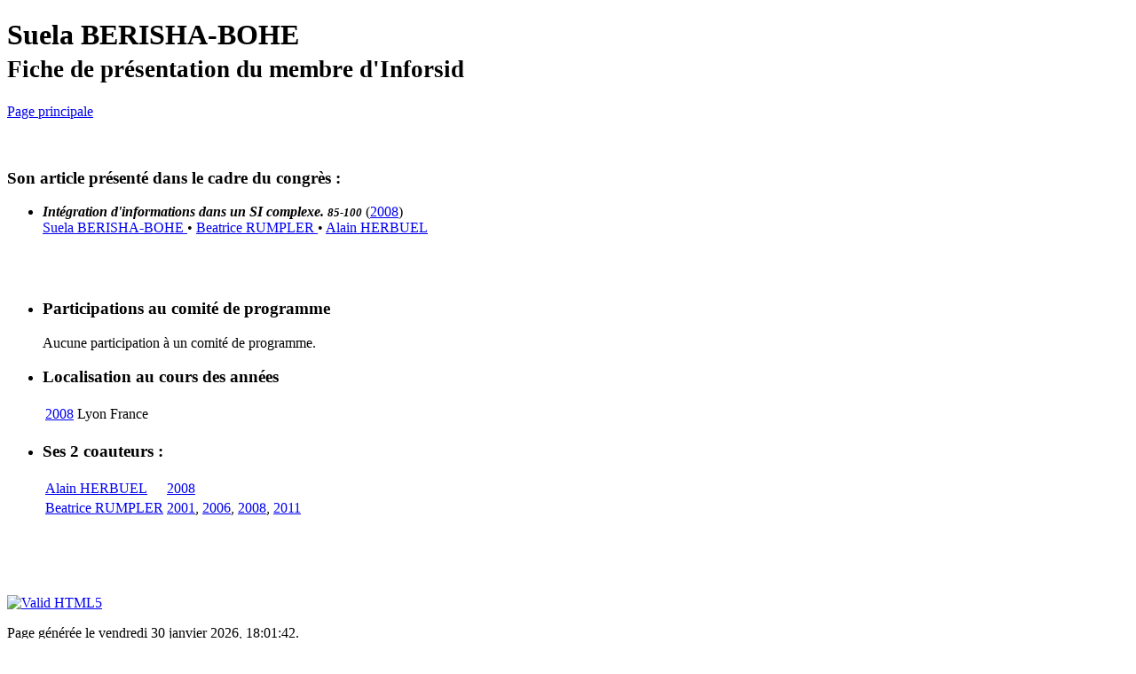

--- FILE ---
content_type: text/html; charset=ISO-8859-1
request_url: https://dbrech.irit.fr/rechpub/cabanac_inforsid.statut_personne_nom?nomP=BERISHA-BOHE&prenomP=Suela
body_size: 4739
content:
<!DOCTYPE html>
	<html>
	<head>
		<meta charset="windows-1252">
		<title>Fiche de Suela BERISHA-BOHE</title>
		<link href="https://www.irit.fr/~Guillaume.Cabanac/inforsid/bootstrap/css/bootstrap.css" rel="stylesheet">
	</head>
	<body>
		<div class="container">
		<div class="hero-unit">
			<h1>Suela BERISHA-BOHE
		<br>
		<small>Fiche de présentation du membre d'Inforsid</small>
		</h1>
		</div>

		<a	href="cabanac_inforsid.accueil"
			class="btn btn-primary">
			<i class="icon-white icon-chevron-left"></i>
			Page principale
		</a>
		<br>
		<br>
		<br>

		<h3>
			Son article présenté dans le cadre du congrès :
		</h3>
<ul>

				<li>
				<b><i>Intégration d'informations dans un SI complexe. <small>85-100</small></i></b> (<a
					title="Résumé du congrès Inforsid 2008"
					href="cabanac_inforsid.fiche_annee?m_iAnnee=2008">2008</a>)
				<br>
			

		<a	title="Fiche détaillée de Suela BERISHA-BOHE"
			href="cabanac_inforsid.statut_personne_nom?nomP=BERISHA-BOHE&prenomP=Suela">
			Suela BERISHA-BOHE
		</a>
 &bull; 

		<a	title="Fiche détaillée de Beatrice RUMPLER"
			href="cabanac_inforsid.statut_personne_nom?nomP=RUMPLER&prenomP=Beatrice">
			Beatrice RUMPLER
		</a>
 &bull; 

		<a	title="Fiche détaillée de Alain HERBUEL"
			href="cabanac_inforsid.statut_personne_nom?nomP=HERBUEL&prenomP=Alain">
			Alain HERBUEL
		</a>

					<br>
					<br>
					</li>
			
	</ul>

		<br>
		<ul class="thumbnails">
			<li class="span4">
				<div class="thumbnail">
					<h3>Participations au comité de programme</h3>
					<table class="table">

					</table>
	
Aucune participation à un comité de programme.<br>

				</div>
			</li>
			<li class="span4">
				<div class="thumbnail">
					<h3>Localisation au cours des années</h3>
					<table class="table">

						<tr>
							<td> 
								<a	title="Résumé du congrès Inforsid 2008"
									href="cabanac_inforsid.fiche_annee?m_iAnnee=2008">
									2008
								</a>
							</td>
							<td>
								Lyon
							</td>
							<td>
								France
							</td>
						</tr>

					</table>
				</div>
			</li>
			<li class="span4">
				<div class="thumbnail">
					<h3>Ses 2 coauteurs :</h3>
					<table class="table">

						<tr>
							<td>

		<a	title="Fiche détaillée de Alain HERBUEL"
			href="cabanac_inforsid.statut_personne_nom?nomP=HERBUEL&prenomP=Alain">
			Alain HERBUEL
		</a>

							</td>
							<td>
								<a	title="Résumé du congrès Inforsid 2008"
				href="cabanac_inforsid.fiche_annee?m_iAnnee=2008">2008</a>
							</td>
						</tr>
		

						<tr>
							<td>

		<a	title="Fiche détaillée de Beatrice RUMPLER"
			href="cabanac_inforsid.statut_personne_nom?nomP=RUMPLER&prenomP=Beatrice">
			Beatrice RUMPLER
		</a>

							</td>
							<td>
								<a	title="Résumé du congrès Inforsid 2001"
				href="cabanac_inforsid.fiche_annee?m_iAnnee=2001">2001</a>, <a	title="Résumé du congrès Inforsid 2006"
				href="cabanac_inforsid.fiche_annee?m_iAnnee=2006">2006</a>, <a	title="Résumé du congrès Inforsid 2008"
				href="cabanac_inforsid.fiche_annee?m_iAnnee=2008">2008</a>, <a	title="Résumé du congrès Inforsid 2011"
				href="cabanac_inforsid.fiche_annee?m_iAnnee=2011">2011</a>
							</td>
						</tr>
		
		</table>
				</div>
			</li>
		</ul>

		<br>
		<br>
		<br>
		<p class="text-right">
			<a href="http://validator.w3.org/check?uri=referer">
				<img	src="https://www.irit.fr/~Guillaume.Cabanac/inforsid/logoHtml5.png"
						alt="Valid HTML5"
						title="Site développé en HTML5">
			</a>
		</p>
		<p class="text-right">
			Page générée le vendredi 30 janvier   2026, 18:01:42.
		</p>
		<p class="text-right">
			<a onclick="window.open(this.href,'_blank');return false;" href="https://www.irit.fr/~Guillaume.Cabanac">
				Guillaume Cabanac</a>, 
            <a onclick="window.open(this.href,'_blank');return false;" href="https://eric.univ-lyon2.fr/~cfavre/">
                Cécile Favre</a>, Aleksandra Kruchinina 2021, Ophélie Fraisier 2015, Clara Belair 2011-2017, Marc Ternisien 2011
		</p>
		</div>
		<!-- Start of StatCounter Code -->
		<script type="text/javascript">
			var sc_project=518405; var sc_invisible=1; var sc_security=""; 
		</script>
    <script src="https://code.jquery.com/jquery.js"></script>
		<script type="text/javascript" src="https://www.irit.fr/~Guillaume.Cabanac/inforsid/bootstrap/js/bootstrap.js"></script>
		<script type="text/javascript" src="https://secure.statcounter.com/counter/counter_xhtml.js"></script>
		<noscript>
			<div class="statcounter">
				<a title="click tracking" class="statcounter" href="http://statcounter.com/">
					<img class="statcounter" src="http://c.statcounter.com/518405/0//1/" alt="click tracking">
				</a>
		    </div>
		</noscript>
		<!-- End of StatCounter Code -->
	</body>
</html>
